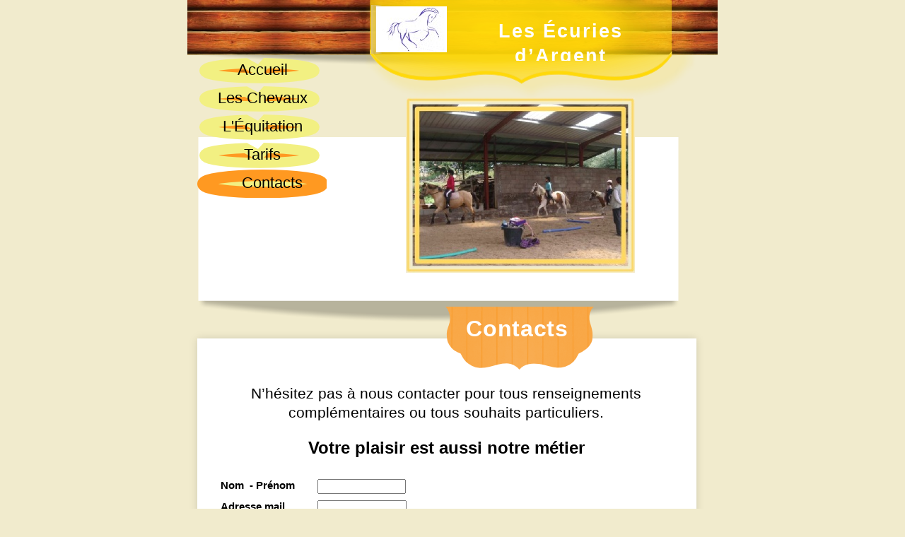

--- FILE ---
content_type: text/html
request_url: http://equitationcentrenature18.fr/contact.html
body_size: 7537
content:
<!DOCTYPE HTML PUBLIC "-//W3C//DTD HTML 4.01 Transitional//EN" "http://www.w3.org/TR/html4/loose.dtd">
<html lang="fr">
<head>
<meta http-equiv="Content-Type" content="text/html; charset=UTF-8">
<meta name="Generator" content="Serif WebPlus X5">
<meta http-equiv="X-UA-Compatible" content="IE=EmulationIE8">
<title>Contacts</title>
<meta name="keywords" content="enseignement, cheval, séjour, balade, randonnée, pension, équitation, gîte, sologne, équestre, pension chevaux équitation loisir gîte rural attelage ferme équestre randonnée promenade nature cheval poney manifestation">
<meta name="description" content="En Sologne à 1h30 de Paris entre Bourges, Gien et Lamotte, une ferme équestre offrant enseignement, randonnées, balade à cheval, gîte, hébergement pour votre cheval.">
<meta name="author" content="S. Lacombe">
<meta name="copyright" content="© Les écuries d&#39;Argent">
<meta name="robots" content="index,follow">
<script type="text/javascript" src="wpscripts/jquery.js"></script>
<script type="text/javascript" src="wpscripts/jquery.timers.js"></script>
<script type="text/javascript" src="wpscripts/jquery.wpgallery.js"></script>

<script type="text/javascript">
var nImgNum_pg_4 = 0;
wp_imgArray_pg_4 = new Array();
wp_imgArray_pg_4[nImgNum_pg_4++] = new wp_galleryimage("wpimages/b5af9770b429.jpg", 100, 65, "wpimages/b5af9770b429t.jpg", "");
wp_imgArray_pg_4[nImgNum_pg_4++] = new wp_galleryimage("wpimages/81df4f7e4c3a.jpg", 100, 65, "wpimages/81df4f7e4c3at.jpg", "");
wp_imgArray_pg_4[nImgNum_pg_4++] = new wp_galleryimage("wpimages/202bb3d298ce.jpg", 100, 65, "wpimages/202bb3d298cet.jpg", "");
wp_imgArray_pg_4[nImgNum_pg_4++] = new wp_galleryimage("wpimages/5ebbe5b13f5c.jpg", 100, 65, "wpimages/5ebbe5b13f5ct.jpg", "");
wp_imgArray_pg_4[nImgNum_pg_4++] = new wp_galleryimage("wpimages/73f0f569d9a5.jpg", 100, 65, "wpimages/73f0f569d9a5t.jpg", "");
wp_imgArray_pg_4[nImgNum_pg_4++] = new wp_galleryimage("wpimages/e7031c346fe2.jpg", 100, 65, "wpimages/e7031c346fe2t.jpg", "");
wp_imgArray_pg_4[nImgNum_pg_4++] = new wp_galleryimage("wpimages/9be546d27d68.jpg", 100, 65, "wpimages/9be546d27d68t.jpg", "");
wp_imgArray_pg_4[nImgNum_pg_4++] = new wp_galleryimage("wpimages/3b8014dd8ce8.jpg", 100, 65, "wpimages/3b8014dd8ce8t.jpg", "");
wp_imgArray_pg_4[nImgNum_pg_4++] = new wp_galleryimage("wpimages/26890fa9da5d.jpg", 100, 65, "wpimages/26890fa9da5dt.jpg", "");
</script>
<script type="text/javascript">
function validate_form_3( form )
{
    if( ltrim(rtrim(form.elements['NOM'].value,' '),' ')=="" ) { alert("Please give your name"); form.elements['NOM'].focus(); return false; }
    if(!ValidateEmail(form.elements['Mel'].value)) { alert("Please give your e-mail address"); form.elements['Mel'].focus(); return false; }
    if( ltrim(rtrim(form.elements['Demande'].value,' '),' ')=="" ) { alert("Please give your comment"); form.elements['Demande'].focus(); return false; }
    if( isNaN( parseInt( form.elements['Nombre'].value ) ) ) { alert("Veuillez saisir un nombre"); form.elements['Nombre'].focus(); return false; }
    return true;
}
</script>
<style type="text/css">
body {margin: 0px; padding: 0px;}
.Body-1-P
{
    margin:0.0px 0.0px 0.0px 0.0px; text-align:left; font-weight:400;
}
.Body-1-P-P0
{
    margin:0.0px 0.0px 0.0px 0.0px; text-align:justify; font-weight:400;
}
.Title-C
{
    font-family:"Trebuchet MS", sans-serif; font-weight:700; color:#ffffff; font-size:27.0px; line-height:1.30em; letter-spacing:2.00px;
}
.Body-1-C
{
    font-family:"Trebuchet MS", sans-serif; font-size:15.0px; line-height:1.33em;
}
.Placeholder-C
{
    font-family:"Trebuchet MS", sans-serif; font-size:11.0px; line-height:1.45em;
}
.Contact-Details-1-C
{
    font-family:"Arial", sans-serif; font-weight:700; font-size:15.0px; line-height:1.20em;
}
.Contact-Details-1-C-C0
{
    font-family:"Arial", sans-serif; font-weight:700; font-size:16.0px; line-height:1.25em;
}
.Body--C
{
    font-family:"Arial", sans-serif; font-size:15.0px; line-height:1.13em;
}
.Heading-C
{
    font-family:"Arial", sans-serif; font-weight:700; color:#ffffff; font-size:32.0px; line-height:1.19em; letter-spacing:0.69px;
}
.Body-1-C-C0
{
    font-family:"Arial", sans-serif; font-size:13.0px; line-height:1.23em;
}
.Body-1-C-C1
{
    font-family:"Trebuchet MS", sans-serif; font-size:21.0px; line-height:1.29em;
}
.Body-1-C-C2
{
    font-family:"Trebuchet MS", sans-serif; font-size:16.0px; line-height:1.38em;
}
.Body-1-C-C3
{
    font-family:"Arial", sans-serif; font-weight:700; font-size:24.0px; line-height:1.25em;
}
.Body-1-C-C4
{
    font-family:"Times New Roman", serif; font-style:italic; font-size:12.0px; line-height:1.33em;
}
.Body-1-C-C5
{
    font-family:"Times New Roman", serif; font-size:11.0px; line-height:1.27em;
}
.Body--C-C0
{
    font-family:"Times New Roman", serif; font-size:11.0px; line-height:1.27em;
}
.Contact-Details-C
{
    font-family:"Arial", sans-serif; font-weight:700; color:#800000; font-size:16.0px; line-height:1.25em;
}
.Contact-Details-C-C0
{
    font-family:"Arial", sans-serif; font-weight:700; color:#800000; font-size:11.0px; line-height:1.27em;
}
.Button1,.Button1:link,.Button1:visited{background-position:0px 0px;text-decoration:none;display:block;position:absolute;background-image:url(wpimages/wpf7b298cd_06.png);}
.Button1:focus{outline-style:none;}
.Button1:hover{background-position:0px -80px;}
.Button1:active{background-position:0px -40px;}
.Button1 span,.Button1:link span,.Button1:visited span{color:#000000;font-family:"Britannic Bold",sans-serif;font-weight:normal;text-decoration:none;text-align:center;text-transform:capitalize;font-style:normal;left:24px;top:6px;width:136px;height:28px;font-size:22px;display:block;position:absolute;cursor:pointer;}
.Button1:hover span{text-transform:none;left:38px;}
.Button1:active span{text-transform:none;left:38px;}
.Button2,.Button2:link,.Button2:visited{background-position:0px -40px;text-decoration:none;display:block;position:absolute;background-image:url(wpimages/wpf7b298cd_06.png);}
.Button2:focus{outline-style:none;}
.Button2:hover{background-position:0px -80px;}
.Button2 span,.Button2:link span,.Button2:visited span{color:#000000;font-family:"Britannic Bold",sans-serif;font-weight:normal;text-decoration:none;text-align:center;text-transform:none;font-style:normal;left:38px;top:6px;width:136px;height:28px;font-size:22px;display:block;position:absolute;cursor:pointer;}
.Button3,.Button3:link,.Button3:visited{background-position:0px 0px;text-decoration:none;display:block;position:absolute;background-image:url(wpimages/wp2e79d221_06.png);}
.Button3:focus{outline-style:none;}
.Button3:hover{background-position:0px -236px;}
.Button3:active{background-position:0px -118px;}
.Button3 span,.Button3:link span,.Button3:visited span{color:#000000;font-family:"Arial Black",sans-serif;font-weight:normal;text-decoration:none;text-align:center;text-transform:capitalize;font-style:normal;left:71px;top:18px;width:387px;height:83px;font-size:67px;display:block;position:absolute;cursor:pointer;}
.Button3:hover span{text-transform:none;left:113px;}
.Button3:active span{text-transform:none;left:113px;}
.Button4,.Button4:link,.Button4:visited{background-position:0px 0px;text-decoration:none;display:block;position:absolute;background-image:url(wpimages/wpd50b652a_06.png);}
.Button4:focus{outline-style:none;}
.Button4:hover{background-position:0px -120px;}
.Button4:active{background-position:0px -60px;}
.Button4 span,.Button4:link span,.Button4:visited span{color:#000000;font-family:"Arial Black",sans-serif;font-weight:normal;text-decoration:none;text-align:center;text-transform:capitalize;font-style:normal;left:36px;top:9px;width:410px;height:42px;font-size:34px;display:block;position:absolute;cursor:pointer;}
.Button4:hover span{text-transform:none;left:57px;}
.Button4:active span{text-transform:none;left:57px;}
</style>
<script type="text/javascript" src="wpscripts/jspngfix.js"></script>
<link rel="stylesheet" href="wpscripts/wpstyles.css" type="text/css">
<script type="text/javascript">var blankSrc = "wpscripts/blank.gif";
</script>

<script type="text/javascript">
$(document).ready(function() {

$('#wp_gallery_pg_4').wpgallery({
	imageArray: wp_imgArray_pg_4,
	nTotalImages: nImgNum_pg_4,
	nGalleryLeft: 263,
	nGalleryTop: -9,
	nGalleryWidth: 107,
	nGalleryHeight: 101,
	nImageDivLeft: 0,
	nImageDivTop: 0,
	nImageDivWidth: 107,
	nImageDivHeight: 101,
	nControlBarStyle: 0,
	nControlBarExternalTop: 10,
	bNavBarOnTop: true,
	bShowNavBar: false,
	nNavBarAlignment: 0,
	strNavBarColour: 'none',
	nNavBarOpacity: 1.0,
	nNavBarIconWidth: 24,
	nNavBarIconHeight: 24,
	bShowCaption: false,
	bCaptionCount: true,
	strCaptionColour: '#ffffff',
	nCaptionOpacity: 0.6,
	strCaptionTextColour: '#000000',
	nCaptionFontSize: 12,
	strCaptionFontType: 'Courier New,Arial,_sans',
	strCaptionAlign: 'center',
	strCaptionFontWeight: 'normal',
	bShowThumbnails: false,
	nThumbStyle: 1,
	nThumbPosition: 0,
	nThumbLeft: 30,
	nThumbTop: 0,
	nThumbOpacity: 0.5,
	nTotalThumbs: 3,
	nThumbSize: 20,
	nThumbSpacing: 0,
	bThumbBorder: true,
	strThumbBorderColour: '#000000',
	strThumbBorderHoverColour: '#ffffff',
	strThumbBorderActiveColour: '#ffffff',
	bShowThumbnailArrows: true,
	nThumbButtonSize: 24,
	nThumbButtonIndent: 50,
	nColBorderWidth: 2,
	nTransitionStyle: 1,
	nStaticTime: 2000,
	nTransitTime: 200,
	bAutoplay: true,
	loadingButtonSize: 38,
	bPageCentred: true,
	nPageWidth: 750,
	nZIndex: 100,
	loadingButtonSrc: 'wpimages/wpgallery_loading_1.gif',
	blankSrc: 'wpscripts/blank.gif',
	rewindButtonSrc: 'wpimages/wpgallery_rewind_0.png',
	prevButtonSrc: 'wpimages/wpgallery_previous_0.png',
	playButtonSrc: 'wpimages/wpgallery_play_0.png',
	pauseButtonSrc: 'wpimages/wpgallery_pause_0.png',
	nextButtonSrc: 'wpimages/wpgallery_next_0.png',
	forwardButtonSrc: 'wpimages/wpgallery_forward_0.png',
	thumbRewindButtonSrc: 'wpimages/wpgallery_rewind_0.png',
	thumbForwardButtonSrc: 'wpimages/wpgallery_forward_0.png',
	rewindoverButtonSrc: 'wpimages/wpgallery_rewind_over_0.png',
	prevoverButtonSrc: 'wpimages/wpgallery_previous_over_0.png',
	playoverButtonSrc: 'wpimages/wpgallery_play_over_0.png',
	pauseoverButtonSrc: 'wpimages/wpgallery_pause_over_0.png',
	nextoverButtonSrc: 'wpimages/wpgallery_next_over_0.png',
	forwardoverButtonSrc: 'wpimages/wpgallery_forward_over_0.png',
	thumboverRewindButtonSrc: 'wpimages/wpgallery_rewind_over_0.png',
	thumboverForwardButtonSrc: 'wpimages/wpgallery_forward_over_0.png',
	strRewindToolTip: 'Inverse',
	strPreviousToolTip: 'Précédent',
	strPlayToolTip: 'Lecture',
	strPauseToolTip: 'Suspendre',
	strNextToolTip: 'Suivant',
	strForwardToolTip: 'Suivant',
	strThumbRewindToolTip: 'Inverse',
	strThumbForwardToolTip: 'Suivant'
});

})
</script>

</head>

<body text="#000000" style="background-color:#f1ebcd; text-align:center; height:2315px;">
<div style="background-color:transparent;text-align:left;margin-left:auto;margin-right:auto;position:relative;width:750px;height:2315px;">
<img src="wpimages/wpedc14aa3_06.png" width="700" height="272" border="0" id="qs_2" alt="" onload="OnLoadPngFix()" style="position:absolute;left:5px;top:194px;">
<img src="wpimages/wp7a976e05_06.png" width="698" height="69" border="0" id="qs_1" alt="" onload="OnLoadPngFix()" style="position:absolute;left:6px;top:32px;">
<img src="wpimages/wp9077ea22_05_06.jpg" width="750" height="78" border="0" id="obj_1" alt="" style="position:absolute;left:0px;top:0px;">
<img src="wpimages/wp26b507f7_06.png" width="497" height="160" border="0" id="pcrv_13" alt="" onload="OnLoadPngFix()" style="position:absolute;left:236px;top:0px;">
<div id="txt_68" style="position:absolute;left:371px;top:27px;width:314px;height:59px;overflow:hidden;">
<p class="Wp-Title-P"><span class="Title-C">Les Écuries d’Argent</span></p>
</div>
<img src="wpimages/wpc96f8223_06.png" width="15" height="69" border="0" id="pic_29" alt="" onload="OnLoadPngFix()" style="position:absolute;left:260px;top:7px;">
<div id="txt_124" style="position:absolute;left:148px;top:2275px;width:453px;height:39px;overflow:hidden;">
<p class="Wp-Body-1-P"><span class="Body-1-C">Sophia Lacombe - Les Écuries d’Argent© &nbsp;| <a href="contact.html" style="text-decoration:underline;">Contacts</a> </span></p>
<p class="Wp-Body-1-P"><span class="Placeholder-C">Made With Serif WebPlus &nbsp;| &nbsp;<a href="#Mentions_Légales"  target="_blank" style="text-decoration:underline;" title="mentions legales randonnées cheval">Mentions légales</a></span></p>
</div>
<div id="wp_gallery_pg_4" style="position:absolute; left:263px; top:-9px; width:107px; height:101px; overflow:hidden;"></div>
<div id="nav_170" style="position:absolute;left:4px;top:70px;width:256px;height:391px;">
    <a href="index.html" title="Centre d&#39;équitation éthologique, Shiatsu pour votre cheval, attelage, gîte équestre. Près de Bourges, Gien, Lamotte et Orléans." id="nav_170_B1" class="Button1" style="display:block;position:absolute;left:10px;top:10px;width:183px;height:40px;"><span>Accueil</span></a>
    <a href="ecuriesdargent_chevaux.html" title="Centre d&#39;équitation éthologique, Shiatsu pour votre cheval, attelage, gîte équestre. Près de Bourges, Gien, Lamotte et Orléans." id="nav_170_B2" class="Button1" style="display:block;position:absolute;left:10px;top:50px;width:183px;height:40px;"><span>Les Chevaux</span></a>
    <a href="ecuriesdargent_manifestation.html" title="En Sologne à 1h30 de Paris entre Bourges, Gien et Lamotte, une ferme équestre offrant enseignement, randonnées, balade à cheval, gîte, hébergement pour votre cheval." id="nav_170_B3" class="Button1" style="display:block;position:absolute;left:10px;top:90px;width:183px;height:40px;"><span>L'Équitation</span></a>
    <a href="page12.html" title="Centre d&#39;équitation éthologique, Shiatsu pour votre cheval, attelage, gîte équestre. Près de Bourges, Gien, Lamotte et Orléans." id="nav_170_B4" class="Button1" style="display:block;position:absolute;left:10px;top:130px;width:183px;height:40px;"><span>Tarifs</span></a>
    <a href="contact.html" title="En Sologne à 1h30 de Paris entre Bourges, Gien et Lamotte, une ferme équestre offrant enseignement, randonnées, balade à cheval, gîte, hébergement pour votre cheval." id="nav_170_B5" class="Button2" style="display:block;position:absolute;left:10px;top:170px;width:183px;height:40px;"><span>Contacts</span></a>
</div>
<img src="wpimages/wp46ddca92_06.png" width="728" height="40" border="0" id="art_46" title="" alt="Information l’établissement ne reçoit plus de public (ni de pension de chevaux)." onload="OnLoadPngFix()" style="position:absolute;left:12px;top:2229px;">
<img src="wpimages/wp1103d3e0_06.png" width="735" height="1551" border="0" id="qs_4" alt="" onload="OnLoadPngFix()" style="position:absolute;left:0px;top:464px;">
<form id="form_3" name="contact" onsubmit="return validate_form_3(this)" action="mailto:lesecuriesdargent@gmail.com" method="post" target="_self" enctype="text/plain" style="margin:0px;">
<div id="txt_2" style="position:absolute;left:47px;top:678px;width:110px;height:20px;overflow:hidden;">
<p class="Wp-Contact-Details-1-P"><label for="edit_1"><span class="Contact-Details-1-C">Nom &nbsp;- Prénom</span></label></p>
</div>
<input type="text" id="edit_1" name="NOM" maxlength="50" value="" style="position:absolute; left:184px; top:678px; width:117px;">
<div id="txt_1" style="position:absolute;left:47px;top:708px;width:96px;height:20px;overflow:hidden;">
<p class="Wp-Contact-Details-1-P"><label for="edit_2"><span class="Contact-Details-1-C">Adresse mail</span></label></p>
</div>
<input type="text" id="edit_2" name="Mel" maxlength="100" value="" style="position:absolute; left:184px; top:708px; width:118px;">
<div id="txt_3" style="position:absolute;left:47px;top:738px;width:79px;height:22px;overflow:hidden;">
<p class="Wp-Contact-Details-1-P"><label for="text_1"><span class="Contact-Details-1-C-C0">Demande</span></label></p>
</div>
<textarea id="text_1" name="Demande" rows="8" cols="32" style="position:absolute; left:184px; top:738px; width:276px; height:134px;"></textarea>
<div id="txt_83" style="position:absolute;left:47px;top:880px;width:119px;height:19px;overflow:hidden;">
<p class="Wp-Body--P"><label for="radio_4"><span class="Body--C">Déjà client : Oui</span></label></p>
</div>
<input type="radio" id="radio_4" name="Client" VALUE="oui" style="position:absolute; left:184px; top:880px;">
<div id="txt_84" style="position:absolute;left:129px;top:910px;width:32px;height:19px;overflow:hidden;">
<p class="Wp-Body--P"><label for="radio_5"><span class="Body--C">Non</span></label></p>
</div>
<input type="radio" id="radio_5" name="Client" VALUE="non" style="position:absolute; left:184px; top:910px;">
<div id="txt_79" style="position:absolute;left:48px;top:954px;width:37px;height:19px;overflow:hidden;">
<p class="Wp-Body--P"><label for="combo_28"><span class="Body--C">Date</span></label></p>
</div>
<select id="combo_28" name="Date" size="1" style="position:absolute; left:107px; top:953px;">
    <option value="">Jour</option>
    <option value="1">1</option>
    <option value="2">2</option>
    <option value="3">3</option>
    <option value="4">4</option>
    <option value="5">5</option>
    <option value="6">6</option>
    <option value="7">7</option>
    <option value="8">8</option>
    <option value="9">9</option>
    <option value="10">10</option>
    <option value="11">11</option>
    <option value="12">12</option>
    <option value="13">13</option>
    <option value="14">14</option>
    <option value="15">15</option>
    <option value="16">16</option>
    <option value="17">17</option>
    <option value="18">18</option>
    <option value="19">19</option>
    <option value="20">20</option>
    <option value="21">21</option>
    <option value="22">22</option>
    <option value="23">23</option>
    <option value="24">24</option>
    <option value="25">25</option>
    <option value="26">26</option>
    <option value="27">27</option>
    <option value="28">28</option>
    <option value="29">29</option>
    <option value="30">30</option>
    <option value="31">31</option>
</select>
<select id="combo_29" name="mois" size="1" style="position:absolute; left:184px; top:953px;">
    <option value="">Mois</option>
    <option value="JAN">Janvier</option>
    <option value="FEV">Février</option>
    <option value="MAR">Mars</option>
    <option value="AVR">Avril</option>
    <option value="MAI">Mai</option>
    <option value="JUI">Juin</option>
    <option value="JUIL">Juillet</option>
    <option value="AOU">Août</option>
    <option value="SEP">Septembre</option>
    <option value="OCT">Octobre</option>
    <option value="NOV">Novembre</option>
    <option value="DEC">Décembre</option>
</select>
<div id="txt_77" style="position:absolute;left:47px;top:1000px;width:42px;height:18px;overflow:hidden;">
<p class="Wp-Body--P"><label for="combo_31"><span class="Body--C">Type </span></label></p>
</div>
<select id="combo_31" name="niveau_rando_ou_jours_de_gite" size="1" style="position:absolute; left:184px; top:1000px;">
    <optgroup label="Shiatsu&nbsp;équin">
        <option value="1 séance shiatsu">Séance&nbsp;isolée</option>
        <option value="suivi shiatsu">Programme&nbsp;de&nbsp;suivi</option>
    </optgroup>
    <optgroup label="Bénévolat">
        <option value="2 semaines">Moins&nbsp;de&nbsp;2&nbsp;semaines</option>
        <option value="+ 2 semaines">Plus&nbsp;de&nbsp;2&nbsp;semaines</option>
    </optgroup>
    <optgroup label="Autre">
        <option value="autre demande">Autre&nbsp;demande</option>
    </optgroup>
</select>
<div id="txt_78" style="position:absolute;left:47px;top:1030px;width:58px;height:19px;overflow:hidden;">
<p class="Wp-Body--P"><label for="edit_20"><span class="Body--C">Nombre</span></label></p>
</div>
<input type="text" id="edit_20" name="Nombre" maxlength="2" value="" style="position:absolute; left:184px; top:1030px; width:50px;">
<div id="txt_76" style="position:absolute;left:47px;top:1060px;width:121px;height:18px;overflow:hidden;">
<p class="Wp-Body--P"><label for="combo_30"><span class="Body--C">Âge du plus jeune</span></label></p>
</div>
<select id="combo_30" name="Plus_jeune" size="1" style="position:absolute; left:184px; top:1060px;">
    <option value="">Vide</option>
    <option value="Age5">Moins&nbsp;de&nbsp;6&nbsp;ans</option>
    <option value="Age6-9">Entre&nbsp;6&nbsp;et&nbsp;9&nbsp;ans</option>
    <option value="Age10-17">Entre&nbsp;10&nbsp;et&nbsp;17&nbsp;ans</option>
    <option value="Plus de 18 ans">Adulte</option>
</select>
<input type="reset" style="position:absolute; left:47px; top:1090px; width:81px; height:22px;" id="butn_2" value="effacer">
<input type="submit" style="position:absolute; left:136px; top:1090px; width:89px; height:22px;" id="butn_1" value="envoyer">
</form>
<img src="wpimages/wp9379902c_06.png" width="210" height="89" border="0" id="obj_3" alt="" onload="OnLoadPngFix()" style="position:absolute;left:365px;top:434px;">
<div id="txt_33" style="position:absolute;left:371px;top:446px;width:191px;height:51px;overflow:hidden;">
<p class="Wp-Heading-P"><span class="Heading-C">Contacts</span></p>
</div>
<div id="txt_34" style="position:absolute;left:39px;top:528px;width:654px;height:134px;overflow:hidden;">
<p class="Wp-Body-1-P"><span class="Body-1-C-C0"><br></span></p>
<p class="Wp-Body-1-P"><span class="Body-1-C-C1">N’hésitez pas à nous contacter pour tous renseignements complémentaires ou tous souhaits
    particuliers.</span></p>
<p class="Wp-Body-1-P"><span class="Body-1-C-C2"><br></span></p>
<p class="Wp-Body-1-P"><span class="Body-1-C-C3">Votre plaisir est aussi notre métier</span></p>
</div>
<div id="txt_51" style="position:absolute;left:334px;top:2091px;width:275px;height:97px;overflow:hidden;">
<p class="Body-1-P"><span class="Body-1-C-C4">Mentions légales</span></p>
<p class="Body-1-P-P0"><span class="Body-1-C-C5">Responsable Publication : Sophia Lacombe </span></p>
<p class="Body-1-P-P0"><span class="Body-1-C-C5">Site hébergé par 1 &amp; 1</span></p>
<p class="Body-1-P-P0"><span class="Body-1-C-C5">Siret : 49278360000017<a name="Mentions_Légales"></a></span></p>
<p class="Body-1-P"><span class="Body-1-C-C5">Pour toute remarque, demande d’information ou correspondance merci d’utiliser les
    coordonnées ci-dessus</span></p>
</div>
<div id="txt_125" style="position:absolute;left:94px;top:2120px;width:146px;height:20px;overflow:hidden;">
<p class="Wp-Body--P"><span class="Body--C-C0"><a href="https://drive.google.com/file/d/0B6fVkse-FcR0RHBsbkJ6YWdfV2c/view?usp=sharing" style="text-decoration:underline;">Conditions Générales de Vente</a></span></p>
</div>
<a href="https://www.facebook.com/lesecuriesdargent/"  target="_blank" id="btn_26" class="Button3" style="position:absolute;left:149px;top:1213px;width:525px;height:118px;"><span>Facebook</span></a>
<a name="localisation" style="position:absolute; left:334px; top:1520px"></a>
<a href="https://goo.gl/maps/ecPkA5o5eZ82"  target="_blank"><img src="wpimages/wpfdd1c211_05_06.jpg" width="276" height="465" border="0" id="pic_95" alt="" style="position:absolute;left:334px;top:1520px;"></a>
<div id="txt_65" style="position:absolute;left:42px;top:1373px;width:442px;height:122px;overflow:hidden;">
<p class="Wp-Contact-Details-P"><span class="Contact-Details-C">Les Écuries d’Argent</span></p>
<p class="Wp-Contact-Details-P"><span class="Contact-Details-C">923 Les Grands</span></p>
<p class="Wp-Contact-Details-P"><span class="Contact-Details-C">Route de Romecrot</span></p>
<p class="Wp-Contact-Details-P"><span class="Contact-Details-C">18410 Argent sur Sauldre</span></p>
<p class="Wp-Contact-Details-P"><span class="Contact-Details-C-C0"><br></span></p>
<p class="Wp-Contact-Details-P"><span class="Contact-Details-C"><br></span></p>
</div>
<map id="map0" name="map0">
    <area shape="rect" coords="15,4,325,249" nohref alt="" title="Bain à l&#39;étang du Puits">
</map>
<img src="Loulier_GEDC0031 (121).JPG" width="324" height="248" border="0" id="pic_22" title="" alt="étang de Sologne - randonnée organisée par Les Ecuries d&#39;Argent" usemap="#map0" style="position:absolute;left:309px;top:138px;">
<a href="#" id="btn_1" class="Button4" style="position:absolute;left:40px;top:2010px;width:480px;height:60px;"><span>Haut de page</span></a>
<script type="text/javascript" src="wpscripts/jsValidation.js"></script>
</div>
</body>
</html>

--- FILE ---
content_type: text/css
request_url: http://equitationcentrenature18.fr/wpscripts/wpstyles.css
body_size: 1010
content:
a:link {color:#32381d;}
a:visited {color:#a3a3a3;}
a:hover {color:#393939;}
a:active {color:#385f06;}
.Wp-Body-P
{
    margin:0.0px 0.0px 0.0px 0.0px; text-align:left; font-weight:400;
}
.Wp-Body--P
{
    margin:0.0px 0.0px 0.0px 0.0px; text-align:left; font-weight:400;
}
.Wp-Body-1-P
{
    margin:0.0px 0.0px 0.0px 0.0px; text-align:center; font-weight:400;
}
.Wp-Citations-P
{
    margin:12.0px 48.0px 12.0px 48.0px; text-align:left; font-weight:400;
}
.Wp-Citations---Gras-P
{
    margin:12.0px 48.0px 12.0px 48.0px; text-align:left; font-weight:400;
}
.Wp-Contact-Details-P
{
    margin:0.0px 0.0px 0.0px 0.0px; text-align:left; font-weight:400;
}
.Wp-Contact-Details-1-P
{
    margin:0.0px 0.0px 0.0px 0.0px; text-align:left; font-weight:400;
}
.Wp-Corps-P
{
    margin:0.0px 0.0px 12.0px 0.0px; text-align:left; font-weight:400;
}
.Wp-Corps-artistique-P
{
    margin:0.0px 0.0px 0.0px 0.0px; text-align:left; font-weight:400;
}
.Wp-Corps-de-tableau-P
{
    margin:0.0px 0.0px 12.0px 0.0px; text-align:left; font-weight:400;
}
.Wp-En-tête-P
{
    margin:0.0px 0.0px 0.0px 0.0px; text-align:center; font-weight:400;
}
.Wp-En-tête-1-P
{
    margin:32.0px 0.0px 4.0px 0.0px; text-align:center; font-weight:400;
}
.Wp-En-tête-2-P
{
    margin:20.0px 0.0px 4.0px 0.0px; text-align:left; font-weight:400;
}
.Wp-En-tête-3-P
{
    margin:12.0px 0.0px 0.0px 0.0px; text-align:left; font-weight:400;
}
.Wp-En-tête-4-P
{
    margin:20.0px 0.0px 0.0px 0.0px; text-align:left; font-weight:400;
}
.Wp-En-tête-5-P
{
    margin:16.0px 0.0px 0.0px 0.0px; text-align:left; font-weight:400;
}
.Wp-En-tête-6-P
{
    margin:12.0px 0.0px 0.0px 0.0px; text-align:left; font-weight:400;
}
.Wp-En-tête-et-pied-de-page-P
{
    margin:0.0px 0.0px 0.0px 0.0px; text-align:center; font-weight:400;
}
.Wp-Heading-P
{
    margin:0.0px 0.0px 0.0px 0.0px; text-align:center; font-weight:400;
}
.Wp-Heading-1-P
{
    margin:0.0px 0.0px 0.0px 0.0px; text-align:left; font-weight:400;
}
.Wp-Heading-2-P
{
    margin:0.0px 0.0px 0.0px 0.0px; text-align:left; font-weight:400;
}
.Wp-Hyperlink-P
{
    margin:0.0px 0.0px 0.0px 0.0px; text-align:right; font-weight:400;
}
a.Wp-Hyperlink-P-H:link {color:#000000;}
a.Wp-Hyperlink-P-H:visited {color:#000000;}
a.Wp-Hyperlink-P-H:hover {color:#393939;}
a.Wp-Hyperlink-P-H:active {color:#385f06;}
.Wp-Hyperlink-1-P
{
    margin:0.0px 0.0px 0.0px 0.0px; text-align:center; font-weight:400;
}
a.Wp-Hyperlink-1-P-H:link {color:#000000;}
a.Wp-Hyperlink-1-P-H:visited {color:#000000;}
a.Wp-Hyperlink-1-P-H:hover {color:#393939;}
a.Wp-Hyperlink-1-P-H:active {color:#385f06;}
.Wp-Intitulés-P
{
    margin:0.0px 0.0px 0.0px 0.0px; text-align:left; font-weight:400;
}
.Wp-Liste-numérotée-P
{
    margin:0.0px 0.0px 12.0px 48.0px; text-align:left; font-weight:400; text-indent:-12.0px;
}
.Wp-Liste-à-puces-P
{
    margin:0.0px 0.0px 12.0px 48.0px; text-align:left; font-weight:400; text-indent:-15.0px;
}
.Wp-Listes-P
{
    margin:0.0px 0.0px 12.0px 24.0px; text-align:left; font-weight:400;
}
.Wp-Normal-P
{
    margin:0.0px 0.0px 0.0px 0.0px; text-align:left; font-weight:400;
}
.Wp-Note-P
{
    margin:0.0px 0.0px 12.0px 0.0px; text-align:left; font-weight:400;
}
.Wp-Pied-de-page-P
{
    margin:0.0px 0.0px 0.0px 0.0px; text-align:center; font-weight:400;
}
.Wp-Quote-P
{
    margin:0.0px 0.0px 0.0px 0.0px; text-align:center; font-weight:400;
}
.Wp-Retrait-P
{
    margin:0.0px 0.0px 12.0px 48.0px; text-align:left; font-weight:400;
}
.Wp-Sous-titre-P
{
    margin:0.0px 0.0px 12.0px 0.0px; text-align:left; font-weight:400;
}
.Wp-Title-P
{
    margin:0.0px 0.0px 0.0px 0.0px; text-align:center; font-weight:400;
}
.Wp-Titre-P
{
    margin:0.0px 0.0px 20.0px 0.0px; text-align:left; font-weight:400;
}
.Wp-Code-C
{
    font-family:"Courier New", monospace;
}
.Wp-Default-Paragraph-Font-C
{
    font-family:"Times New Roman", serif;
}
.Wp-Emphasis-C
{
    font-family:"Times New Roman", serif; font-style:italic;
}
.Wp-Gras-C
{
    font-family:"Times New Roman", serif; font-weight:700;
}
.Wp-Gras-italique-C
{
    font-family:"Times New Roman", serif; font-style:italic; font-weight:700;
}
.Wp-Italique-C
{
    font-family:"Times New Roman", serif; font-style:italic;
}
.Wp-Mot-clé-C
{
    font-family:"Courier New", monospace; font-weight:700;
}
.Wp-Paramètre-factice-C
{
    font-family:"Times New Roman", serif;
}
.Wp-Placeholder-C
{
    font-family:"Times New Roman", serif;
}
.Wp-Police-de-paragraphe-par-défaut-C
{
    font-family:"Times New Roman", serif;
}
.Wp-Référence-C
{
    font-family:"Times New Roman", serif; font-variant:small-caps;
}
.Wp-Référence---Gras-C
{
    font-family:"Times New Roman", serif; font-style:italic; font-weight:700; font-variant:small-caps;
}
.Wp-Strong-C
{
    font-family:"Times New Roman", serif; font-weight:700;
}
.Wp-normal-c0-C
{
    font-family:"Times New Roman", serif;
}